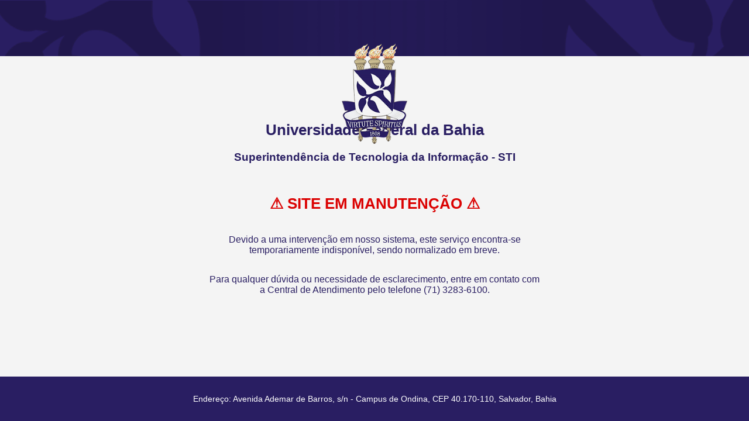

--- FILE ---
content_type: text/html; charset=UTF-8
request_url: http://manutencao.ufba.br/index.html?cat=8
body_size: 831
content:
<!DOCTYPE html>
<html lang="pt-br">
  <!-- 
## Comentário ##
Criado por Erick Brian e Matheus Nascimento - STI/CRI/UFBA
-->

  <head>
    <meta charset="UTF-8"/>
    <meta name="viewport" content="width=device-width, initial-scale=1.0"/>
    <link rel="stylesheet" href="/assets/styles.css"/>
    <link rel="icon" type="image/png" href="/assets/favicon.png"/>
    <meta http-equiv="Content-Type" content="text/html; charset=UTF-8"/>
    <title>:: Página em manutenção ::</title>
  </head>

  <body>
    <header>
      <img src="/assets/ufba_logo.png" alt="Logo UFBA" id="ufba_logo"/>
    </header>

    <section id="header_msg">
      <h1 id="logo_text">Universidade Federal da Bahia</h1>
      <h2 class="logo_sector">
        Superintendência de Tecnologia da Informação - STI
      </h2>
    </section>

    <section id="alert_msg_manutencao">
      <h1>⚠ SITE EM MANUTENÇÃO ⚠</h1>

      <p class="text_msg_personalizada">
        Devido a uma intervenção em nosso sistema, este serviço encontra-se
        temporariamente indisponível, sendo normalizado em breve.
      </p>

      <p class="text_msg_personalizada">
        Para qualquer dúvida ou necessidade de esclarecimento, entre em contato
        com a Central de Atendimento pelo telefone (71) 3283-6100.
      </p>
    </section>

    <footer id="foo">
      <p id="foo_msg">
        Endereço: Avenida Ademar de Barros, s/n - Campus de Ondina, CEP
        40.170-110, Salvador, Bahia
      </p>
    </footer>
  </body>
</html>


--- FILE ---
content_type: text/css
request_url: http://manutencao.ufba.br/assets/styles.css
body_size: 1641
content:
body {
  font-family: Arial, sans-serif;
  margin: 0;
  padding: 0;
  background-color: #f4f4f4;
  display: flex;
  flex-direction: column;
  color: #291e62;
  text-align: center;
  align-items: center;
}

header {
  height: 6rem;
  background-color: #291e62;
  width: 100%;
  display: flex;
  align-items: center;
  justify-content: center;
  margin: 0;
  background-image: url("/assets/header_bg.png");
}

header img {
  position: absolute;
  margin-top: 7rem;
  width: 5rem;
  height: auto;
}

#logo_text {
  margin-top: 5rem;
  font-size: 1.2rem;
  font-weight: bold;
}

#logo_sector {
  padding: 0;
}

#header_msg {
  color: #291e62;
  /* padding-top: 0rem; */
  text-align: center;
  padding-left: 0.875rem;
  padding-right: 0.875rem;
}

section h2 {
  font-size: 0.875rem;
}

#content {
  background-color: red;
}

#alert_msg_manutencao h1 {
  color: rgb(219, 2, 2);
  font-size: 1.6rem;
}

#alert_msg_manutencao {
  display: flex;
  flex-direction: column;
  padding: 1rem 1rem 0rem 1rem;
}

/* Footer */
#foo_msg {
  padding: 1rem 0.875rem 1rem 0.875rem;
  font-size: 0.875rem;
}

footer {
  color: white;
  width: 100vw;
  background-color: #291e62;
  position: absolute;
  bottom: 0;
}

@media (min-width: 1024px) {
  header img {
    position: absolute;
    margin-top: 7rem;
    width: 7rem;
    height: auto;
  }

  #logo_text {
    margin-top: 7rem;
    font-size: 1.6rem;
    font-weight: bold;
  }

  .logo_sector {
    font-size: 1.2rem;
  }

  .text_msg_personalizada {
    width: 60%;
    align-self: center;
  }

}
